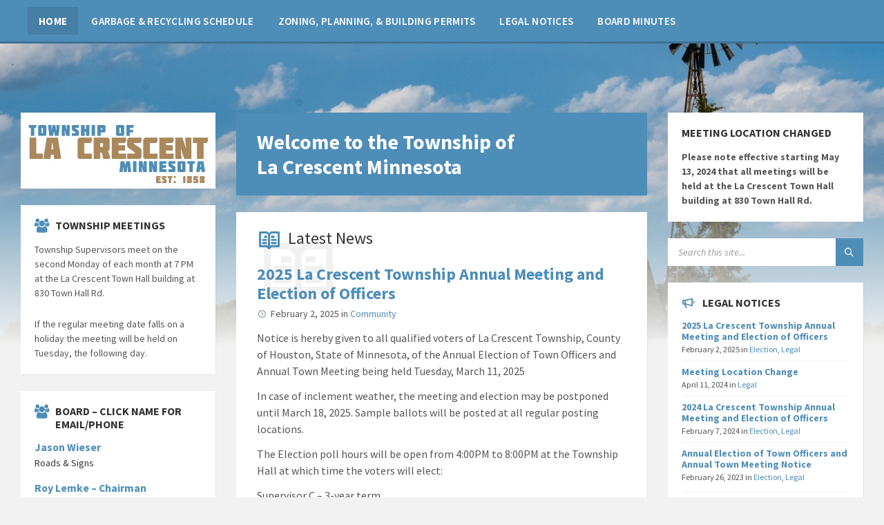

--- FILE ---
content_type: text/html; charset=UTF-8
request_url: https://www.lacrescenttownship.com/
body_size: 12218
content:
<!DOCTYPE html>
<html lang="en-US">
<head>
    <meta http-equiv="Content-Type" content="text/html; charset=UTF-8">
    <meta name="viewport" content="width=device-width, initial-scale=1.0">
    <link rel="pingback" href="https://www.lacrescenttownship.com/xmlrpc.php">
    <title>Township of La Crescent Minnesota &#8211; La Crescent Township is an urban township in Eastern Minnesota with a majority of the land consisting of agriculture, forest land and numerous residential developments.</title><link rel="preload" data-rocket-preload as="image" href="https://www.lacrescenttownship.com/wp-content/uploads/2020/11/header1.jpg" fetchpriority="high"><link rel="preload" data-rocket-preload as="style" href="https://fonts.googleapis.com/css?family=Source%20Sans%20Pro%3A400%2C400italic%2C600%2C600italic%2C700%2C700italic&#038;display=swap" /><link rel="stylesheet" href="https://fonts.googleapis.com/css?family=Source%20Sans%20Pro%3A400%2C400italic%2C600%2C600italic%2C700%2C700italic&#038;display=swap" media="print" onload="this.media='all'" /><noscript><link rel="stylesheet" href="https://fonts.googleapis.com/css?family=Source%20Sans%20Pro%3A400%2C400italic%2C600%2C600italic%2C700%2C700italic&#038;display=swap" /></noscript>
<meta name='robots' content='max-image-preview:large' />
<link rel='dns-prefetch' href='//fonts.googleapis.com' />
<link href='https://fonts.gstatic.com' crossorigin rel='preconnect' />
<link rel="alternate" type="application/rss+xml" title="Township of La Crescent Minnesota &raquo; Feed" href="https://www.lacrescenttownship.com/feed/" />
<style id='wp-emoji-styles-inline-css' type='text/css'>

	img.wp-smiley, img.emoji {
		display: inline !important;
		border: none !important;
		box-shadow: none !important;
		height: 1em !important;
		width: 1em !important;
		margin: 0 0.07em !important;
		vertical-align: -0.1em !important;
		background: none !important;
		padding: 0 !important;
	}
</style>
<link rel='stylesheet' id='wp-block-library-css' href='https://www.lacrescenttownship.com/wp-includes/css/dist/block-library/style.min.css?ver=6.4.7' type='text/css' media='all' />
<style id='classic-theme-styles-inline-css' type='text/css'>
/*! This file is auto-generated */
.wp-block-button__link{color:#fff;background-color:#32373c;border-radius:9999px;box-shadow:none;text-decoration:none;padding:calc(.667em + 2px) calc(1.333em + 2px);font-size:1.125em}.wp-block-file__button{background:#32373c;color:#fff;text-decoration:none}
</style>
<style id='global-styles-inline-css' type='text/css'>
body{--wp--preset--color--black: #000000;--wp--preset--color--cyan-bluish-gray: #abb8c3;--wp--preset--color--white: #ffffff;--wp--preset--color--pale-pink: #f78da7;--wp--preset--color--vivid-red: #cf2e2e;--wp--preset--color--luminous-vivid-orange: #ff6900;--wp--preset--color--luminous-vivid-amber: #fcb900;--wp--preset--color--light-green-cyan: #7bdcb5;--wp--preset--color--vivid-green-cyan: #00d084;--wp--preset--color--pale-cyan-blue: #8ed1fc;--wp--preset--color--vivid-cyan-blue: #0693e3;--wp--preset--color--vivid-purple: #9b51e0;--wp--preset--gradient--vivid-cyan-blue-to-vivid-purple: linear-gradient(135deg,rgba(6,147,227,1) 0%,rgb(155,81,224) 100%);--wp--preset--gradient--light-green-cyan-to-vivid-green-cyan: linear-gradient(135deg,rgb(122,220,180) 0%,rgb(0,208,130) 100%);--wp--preset--gradient--luminous-vivid-amber-to-luminous-vivid-orange: linear-gradient(135deg,rgba(252,185,0,1) 0%,rgba(255,105,0,1) 100%);--wp--preset--gradient--luminous-vivid-orange-to-vivid-red: linear-gradient(135deg,rgba(255,105,0,1) 0%,rgb(207,46,46) 100%);--wp--preset--gradient--very-light-gray-to-cyan-bluish-gray: linear-gradient(135deg,rgb(238,238,238) 0%,rgb(169,184,195) 100%);--wp--preset--gradient--cool-to-warm-spectrum: linear-gradient(135deg,rgb(74,234,220) 0%,rgb(151,120,209) 20%,rgb(207,42,186) 40%,rgb(238,44,130) 60%,rgb(251,105,98) 80%,rgb(254,248,76) 100%);--wp--preset--gradient--blush-light-purple: linear-gradient(135deg,rgb(255,206,236) 0%,rgb(152,150,240) 100%);--wp--preset--gradient--blush-bordeaux: linear-gradient(135deg,rgb(254,205,165) 0%,rgb(254,45,45) 50%,rgb(107,0,62) 100%);--wp--preset--gradient--luminous-dusk: linear-gradient(135deg,rgb(255,203,112) 0%,rgb(199,81,192) 50%,rgb(65,88,208) 100%);--wp--preset--gradient--pale-ocean: linear-gradient(135deg,rgb(255,245,203) 0%,rgb(182,227,212) 50%,rgb(51,167,181) 100%);--wp--preset--gradient--electric-grass: linear-gradient(135deg,rgb(202,248,128) 0%,rgb(113,206,126) 100%);--wp--preset--gradient--midnight: linear-gradient(135deg,rgb(2,3,129) 0%,rgb(40,116,252) 100%);--wp--preset--font-size--small: 13px;--wp--preset--font-size--medium: 20px;--wp--preset--font-size--large: 36px;--wp--preset--font-size--x-large: 42px;--wp--preset--spacing--20: 0.44rem;--wp--preset--spacing--30: 0.67rem;--wp--preset--spacing--40: 1rem;--wp--preset--spacing--50: 1.5rem;--wp--preset--spacing--60: 2.25rem;--wp--preset--spacing--70: 3.38rem;--wp--preset--spacing--80: 5.06rem;--wp--preset--shadow--natural: 6px 6px 9px rgba(0, 0, 0, 0.2);--wp--preset--shadow--deep: 12px 12px 50px rgba(0, 0, 0, 0.4);--wp--preset--shadow--sharp: 6px 6px 0px rgba(0, 0, 0, 0.2);--wp--preset--shadow--outlined: 6px 6px 0px -3px rgba(255, 255, 255, 1), 6px 6px rgba(0, 0, 0, 1);--wp--preset--shadow--crisp: 6px 6px 0px rgba(0, 0, 0, 1);}:where(.is-layout-flex){gap: 0.5em;}:where(.is-layout-grid){gap: 0.5em;}body .is-layout-flow > .alignleft{float: left;margin-inline-start: 0;margin-inline-end: 2em;}body .is-layout-flow > .alignright{float: right;margin-inline-start: 2em;margin-inline-end: 0;}body .is-layout-flow > .aligncenter{margin-left: auto !important;margin-right: auto !important;}body .is-layout-constrained > .alignleft{float: left;margin-inline-start: 0;margin-inline-end: 2em;}body .is-layout-constrained > .alignright{float: right;margin-inline-start: 2em;margin-inline-end: 0;}body .is-layout-constrained > .aligncenter{margin-left: auto !important;margin-right: auto !important;}body .is-layout-constrained > :where(:not(.alignleft):not(.alignright):not(.alignfull)){max-width: var(--wp--style--global--content-size);margin-left: auto !important;margin-right: auto !important;}body .is-layout-constrained > .alignwide{max-width: var(--wp--style--global--wide-size);}body .is-layout-flex{display: flex;}body .is-layout-flex{flex-wrap: wrap;align-items: center;}body .is-layout-flex > *{margin: 0;}body .is-layout-grid{display: grid;}body .is-layout-grid > *{margin: 0;}:where(.wp-block-columns.is-layout-flex){gap: 2em;}:where(.wp-block-columns.is-layout-grid){gap: 2em;}:where(.wp-block-post-template.is-layout-flex){gap: 1.25em;}:where(.wp-block-post-template.is-layout-grid){gap: 1.25em;}.has-black-color{color: var(--wp--preset--color--black) !important;}.has-cyan-bluish-gray-color{color: var(--wp--preset--color--cyan-bluish-gray) !important;}.has-white-color{color: var(--wp--preset--color--white) !important;}.has-pale-pink-color{color: var(--wp--preset--color--pale-pink) !important;}.has-vivid-red-color{color: var(--wp--preset--color--vivid-red) !important;}.has-luminous-vivid-orange-color{color: var(--wp--preset--color--luminous-vivid-orange) !important;}.has-luminous-vivid-amber-color{color: var(--wp--preset--color--luminous-vivid-amber) !important;}.has-light-green-cyan-color{color: var(--wp--preset--color--light-green-cyan) !important;}.has-vivid-green-cyan-color{color: var(--wp--preset--color--vivid-green-cyan) !important;}.has-pale-cyan-blue-color{color: var(--wp--preset--color--pale-cyan-blue) !important;}.has-vivid-cyan-blue-color{color: var(--wp--preset--color--vivid-cyan-blue) !important;}.has-vivid-purple-color{color: var(--wp--preset--color--vivid-purple) !important;}.has-black-background-color{background-color: var(--wp--preset--color--black) !important;}.has-cyan-bluish-gray-background-color{background-color: var(--wp--preset--color--cyan-bluish-gray) !important;}.has-white-background-color{background-color: var(--wp--preset--color--white) !important;}.has-pale-pink-background-color{background-color: var(--wp--preset--color--pale-pink) !important;}.has-vivid-red-background-color{background-color: var(--wp--preset--color--vivid-red) !important;}.has-luminous-vivid-orange-background-color{background-color: var(--wp--preset--color--luminous-vivid-orange) !important;}.has-luminous-vivid-amber-background-color{background-color: var(--wp--preset--color--luminous-vivid-amber) !important;}.has-light-green-cyan-background-color{background-color: var(--wp--preset--color--light-green-cyan) !important;}.has-vivid-green-cyan-background-color{background-color: var(--wp--preset--color--vivid-green-cyan) !important;}.has-pale-cyan-blue-background-color{background-color: var(--wp--preset--color--pale-cyan-blue) !important;}.has-vivid-cyan-blue-background-color{background-color: var(--wp--preset--color--vivid-cyan-blue) !important;}.has-vivid-purple-background-color{background-color: var(--wp--preset--color--vivid-purple) !important;}.has-black-border-color{border-color: var(--wp--preset--color--black) !important;}.has-cyan-bluish-gray-border-color{border-color: var(--wp--preset--color--cyan-bluish-gray) !important;}.has-white-border-color{border-color: var(--wp--preset--color--white) !important;}.has-pale-pink-border-color{border-color: var(--wp--preset--color--pale-pink) !important;}.has-vivid-red-border-color{border-color: var(--wp--preset--color--vivid-red) !important;}.has-luminous-vivid-orange-border-color{border-color: var(--wp--preset--color--luminous-vivid-orange) !important;}.has-luminous-vivid-amber-border-color{border-color: var(--wp--preset--color--luminous-vivid-amber) !important;}.has-light-green-cyan-border-color{border-color: var(--wp--preset--color--light-green-cyan) !important;}.has-vivid-green-cyan-border-color{border-color: var(--wp--preset--color--vivid-green-cyan) !important;}.has-pale-cyan-blue-border-color{border-color: var(--wp--preset--color--pale-cyan-blue) !important;}.has-vivid-cyan-blue-border-color{border-color: var(--wp--preset--color--vivid-cyan-blue) !important;}.has-vivid-purple-border-color{border-color: var(--wp--preset--color--vivid-purple) !important;}.has-vivid-cyan-blue-to-vivid-purple-gradient-background{background: var(--wp--preset--gradient--vivid-cyan-blue-to-vivid-purple) !important;}.has-light-green-cyan-to-vivid-green-cyan-gradient-background{background: var(--wp--preset--gradient--light-green-cyan-to-vivid-green-cyan) !important;}.has-luminous-vivid-amber-to-luminous-vivid-orange-gradient-background{background: var(--wp--preset--gradient--luminous-vivid-amber-to-luminous-vivid-orange) !important;}.has-luminous-vivid-orange-to-vivid-red-gradient-background{background: var(--wp--preset--gradient--luminous-vivid-orange-to-vivid-red) !important;}.has-very-light-gray-to-cyan-bluish-gray-gradient-background{background: var(--wp--preset--gradient--very-light-gray-to-cyan-bluish-gray) !important;}.has-cool-to-warm-spectrum-gradient-background{background: var(--wp--preset--gradient--cool-to-warm-spectrum) !important;}.has-blush-light-purple-gradient-background{background: var(--wp--preset--gradient--blush-light-purple) !important;}.has-blush-bordeaux-gradient-background{background: var(--wp--preset--gradient--blush-bordeaux) !important;}.has-luminous-dusk-gradient-background{background: var(--wp--preset--gradient--luminous-dusk) !important;}.has-pale-ocean-gradient-background{background: var(--wp--preset--gradient--pale-ocean) !important;}.has-electric-grass-gradient-background{background: var(--wp--preset--gradient--electric-grass) !important;}.has-midnight-gradient-background{background: var(--wp--preset--gradient--midnight) !important;}.has-small-font-size{font-size: var(--wp--preset--font-size--small) !important;}.has-medium-font-size{font-size: var(--wp--preset--font-size--medium) !important;}.has-large-font-size{font-size: var(--wp--preset--font-size--large) !important;}.has-x-large-font-size{font-size: var(--wp--preset--font-size--x-large) !important;}
.wp-block-navigation a:where(:not(.wp-element-button)){color: inherit;}
:where(.wp-block-post-template.is-layout-flex){gap: 1.25em;}:where(.wp-block-post-template.is-layout-grid){gap: 1.25em;}
:where(.wp-block-columns.is-layout-flex){gap: 2em;}:where(.wp-block-columns.is-layout-grid){gap: 2em;}
.wp-block-pullquote{font-size: 1.5em;line-height: 1.6;}
</style>
<link rel='stylesheet' id='lsvr-townpress-main-style-css' href='https://www.lacrescenttownship.com/wp-content/themes/townpress/style.css?ver=3.8.5' type='text/css' media='all' />
<link rel='stylesheet' id='lsvr-townpress-general-style-css' href='https://www.lacrescenttownship.com/wp-content/themes/townpress/assets/css/general.css?ver=3.8.5' type='text/css' media='all' />
<style id='lsvr-townpress-general-style-inline-css' type='text/css'>
body, input, textarea, select, button, #cancel-comment-reply-link, .lsvr_listing-map__infobox { font-family: 'Source Sans Pro', Arial, sans-serif; }
html, body { font-size: 16px; }
.header-logo { max-width: 140px; } .header-logo--front { max-width: 200px; } @media ( max-width: 991px ) { .header-logo { max-width: 140px; } }
</style>
<link rel='stylesheet' id='lsvr-townpress-child-style-css' href='https://www.lacrescenttownship.com/wp-content/themes/townpress-child/style.css?ver=3.1.0' type='text/css' media='all' />

<link rel='stylesheet' id='lsvr-townpress-color-scheme-css' href='https://www.lacrescenttownship.com/wp-content/themes/townpress/assets/css/skins/default.css?ver=3.8.5' type='text/css' media='all' />
<style id='lsvr-townpress-color-scheme-inline-css' type='text/css'>
body { color: #565656; }a { color: #4e8db8; }abbr { border-color: #565656; }button { color: #565656; }input, select, textarea { color: #565656; }.c-button { border-color: #4e8db8; background-color: #4e8db8; }.c-button--outline { color: #4e8db8; }.c-search-form__button { background-color: #4e8db8; }.header-navbar { background-color: #4e8db8; }.header-menu__item--dropdown .header-menu__item .header-menu__item-link { color: #4e8db8; }.header-map__close { background-color: #4e8db8; }.header-map-toggle__ico { color: #4e8db8; }.header-map-toggle--active { background-color: #4e8db8; }.header-languages__item-link { #565656; }.header-languages__item--active .header-languages__item-link { background-color: #4e8db8; }.header-login__link { color: #565656; }.header-login__ico { color: #4e8db8; }.header-login__link--logout { background-color: #4e8db8; }.header-toolbar-toggle__menu-button { color: #565656; }.header-toolbar-toggle__menu-button--active { background-color: #4e8db8; }.header-mobile-menu { background-color: #4e8db8; }.post-password-form input[type="submit"] { background-color: #4e8db8; }.post-comments__list a.comment-edit-link { color: #4e8db8; }.comment-form .submit { background-color: #4e8db8; }.post-pagination__item-link,.post-pagination__number-link { color: #4e8db8; }.post-pagination__number--active .post-pagination__number-link { background-color: #4e8db8; }.post-pagination__number-link:hover { color: #4e8db8; }.navigation.pagination a { color: #4e8db8; }.navigation.pagination .page-numbers.current { background-color: #4e8db8; }.navigation.pagination .page-numbers:not( .next ):not( .prev ):not( .dots ):not( .current ):hover { color: #4e8db8; }.lsvr_listing-map__marker-inner { background-color: #4e8db8; border-color: #4e8db8; }.lsvr_listing-map__marker-inner:before { border-top-color: #4e8db8; }.lsvr_listing-map__infobox-more-link { background-color: #4e8db8; }.lsvr_listing-post-single .post__contact-item-icon { color: #4e8db8; }.lsvr_listing-post-single .post__social-link:hover { background-color: #4e8db8; }.lsvr_event-post-single .post__info-item-icon { color: #4e8db8; }.lsvr_document-post-archive--default .post__title-link { color: #4e8db8; }.lsvr_document-post-archive--categorized-attachments .post-tree__item-toggle { color: #4e8db8; }.lsvr_document-post-archive--categorized-attachments .post-tree__item-icon--folder { color: #4e8db8; }.lsvr_person-post-page .post__contact-item-icon { color: #4e8db8; }.lsvr_person-post-page .post__social-link:hover { background-color: #4e8db8; }.widget__title-icon { color: #4e8db8; }.lsvr-townpress-menu-widget__nav { background-color: #4e8db8; }.lsvr_event-list-widget__item-date-month { background-color: #4e8db8; }.lsvr_event-calendar-widget__nav-btn { color: #4e8db8; }.lsvr_event-calendar-widget__day-cell { color: #565656; }.lsvr_event-calendar-widget__day--has-events > .lsvr_event-calendar-widget__day-cell:after { background-color: #4e8db8; }.lsvr_event-calendar-widget__day--current > .lsvr_event-calendar-widget__day-cell { color: #4e8db8; }.lsvr_event-filter-widget__option--datepicker:after { color: #4e8db8; }.lsvr_event-filter-widget__submit-button { background-color: #4e8db8; }.lsvr_person-list-widget__item-title-link { color: #4e8db8; }.lsvr_person-list-widget__item-social-link:hover { background-color: #4e8db8; }.lsvr_person-featured-widget__title-link { color: #4e8db8; }.lsvr_person-featured-widget__social-link:hover { background-color: #4e8db8; }.widget_display_search .button { background-color: #4e8db8; }.footer-widgets .widget__title-icon { color: #4e8db8; }.footer-widgets .lsvr_event-calendar-widget__day--current > .lsvr_event-calendar-widget__day-cell { color: #4e8db8; }.footer-widgets .lsvr_person-list-widget__item-social-link { background-color: #4e8db8; }.footer-widgets .lsvr_person-featured-widget__social-link { background-color: #4e8db8; }.footer-social__link { background-color: #4e8db8; }.lsvr-townpress-posts__title-icon { color: #4e8db8; }.lsvr-townpress-post-slider__indicator-inner { background-color: #4e8db8; }.lsvr-townpress-sitemap__title-icon { color: #4e8db8; }.lsvr-button { border-color: #4e8db8; background-color: #4e8db8; }.lsvr-counter__number { color: #4e8db8; }.lsvr-cta__button-link { border-color: #4e8db8; background-color: #4e8db8; }.lsvr-feature__icon { color: #4e8db8; }.lsvr-progress-bar__bar-inner { background-color: #4e8db8; }.lsvr-pricing-table__title { background-color: #4e8db8; }.lsvr-pricing-table__price-value { color: #4e8db8; }.lsvr-pricing-table__button-link { border-color: #4e8db8; background-color: #4e8db8; }.bbp-submit-wrapper button { border-color: #4e8db8; background-color: #4e8db8; }#bbpress-forums .bbp-reply-content #subscription-toggle a { color: #4e8db8; }#bbpress-forums .bbp-pagination-links .page-numbers.current { background-color: #4e8db8; }#bbpress-forums #bbp-your-profile fieldset input,#bbpress-forums #bbp-your-profile fieldset textarea { color: #565656; }#bbpress-forums #bbp-your-profile #bbp_user_edit_submit { border-color: #4e8db8; background-color: #4e8db8; }.lsvr-datepicker .ui-datepicker-prev,.lsvr-datepicker .ui-datepicker-next { color: #4e8db8; }.lsvr-datepicker th { color: #4e8db8; }.lsvr-datepicker td a { color: #565656; }.lsvr-datepicker .ui-state-active { color: #4e8db8; }.back-to-top__link { background-color: #4e8db8; }
</style>
<style id='akismet-widget-style-inline-css' type='text/css'>

			.a-stats {
				--akismet-color-mid-green: #357b49;
				--akismet-color-white: #fff;
				--akismet-color-light-grey: #f6f7f7;

				max-width: 350px;
				width: auto;
			}

			.a-stats * {
				all: unset;
				box-sizing: border-box;
			}

			.a-stats strong {
				font-weight: 600;
			}

			.a-stats a.a-stats__link,
			.a-stats a.a-stats__link:visited,
			.a-stats a.a-stats__link:active {
				background: var(--akismet-color-mid-green);
				border: none;
				box-shadow: none;
				border-radius: 8px;
				color: var(--akismet-color-white);
				cursor: pointer;
				display: block;
				font-family: -apple-system, BlinkMacSystemFont, 'Segoe UI', 'Roboto', 'Oxygen-Sans', 'Ubuntu', 'Cantarell', 'Helvetica Neue', sans-serif;
				font-weight: 500;
				padding: 12px;
				text-align: center;
				text-decoration: none;
				transition: all 0.2s ease;
			}

			/* Extra specificity to deal with TwentyTwentyOne focus style */
			.widget .a-stats a.a-stats__link:focus {
				background: var(--akismet-color-mid-green);
				color: var(--akismet-color-white);
				text-decoration: none;
			}

			.a-stats a.a-stats__link:hover {
				filter: brightness(110%);
				box-shadow: 0 4px 12px rgba(0, 0, 0, 0.06), 0 0 2px rgba(0, 0, 0, 0.16);
			}

			.a-stats .count {
				color: var(--akismet-color-white);
				display: block;
				font-size: 1.5em;
				line-height: 1.4;
				padding: 0 13px;
				white-space: nowrap;
			}
		
</style>
<script type="text/javascript" src="https://www.lacrescenttownship.com/wp-includes/js/jquery/jquery.min.js?ver=3.7.1" id="jquery-core-js"></script>
<script type="text/javascript" src="https://www.lacrescenttownship.com/wp-includes/js/jquery/jquery-migrate.min.js?ver=3.4.1" id="jquery-migrate-js"></script>
<script type="text/javascript" id="lsvr-events-scripts-js-extra">
/* <![CDATA[ */
var lsvr_events_ajax_var = {"url":"https:\/\/www.lacrescenttownship.com\/wp-admin\/admin-ajax.php","nonce":"0d3206dbb2"};
/* ]]> */
</script>
<script type="text/javascript" src="https://www.lacrescenttownship.com/wp-content/plugins/lsvr-events/assets/js/lsvr-events.min.js?ver=1.9.3" id="lsvr-events-scripts-js"></script>
<script type="text/javascript" id="lsvr-townpress-toolkit-weather-widget-js-extra">
/* <![CDATA[ */
var lsvr_townpress_toolkit_ajax_weather_widget_var = {"url":"https:\/\/www.lacrescenttownship.com\/wp-admin\/admin-ajax.php","nonce":"e517438077"};
/* ]]> */
</script>
<script type="text/javascript" src="https://www.lacrescenttownship.com/wp-content/plugins/lsvr-townpress-toolkit/assets/js/lsvr-townpress-toolkit-weather-widget.min.js?ver=1.5.3" id="lsvr-townpress-toolkit-weather-widget-js"></script>
<link rel="https://api.w.org/" href="https://www.lacrescenttownship.com/wp-json/" /><link rel="alternate" type="application/json" href="https://www.lacrescenttownship.com/wp-json/wp/v2/pages/534" /><link rel="EditURI" type="application/rsd+xml" title="RSD" href="https://www.lacrescenttownship.com/xmlrpc.php?rsd" />
<meta name="generator" content="WordPress 6.4.7" />
<link rel="canonical" href="https://www.lacrescenttownship.com/" />
<link rel='shortlink' href='https://www.lacrescenttownship.com/' />
<link rel="alternate" type="application/json+oembed" href="https://www.lacrescenttownship.com/wp-json/oembed/1.0/embed?url=https%3A%2F%2Fwww.lacrescenttownship.com%2F" />
<link rel="alternate" type="text/xml+oembed" href="https://www.lacrescenttownship.com/wp-json/oembed/1.0/embed?url=https%3A%2F%2Fwww.lacrescenttownship.com%2F&#038;format=xml" />
		<style type="text/css" id="wp-custom-css">
			.main__header {
    color: #000;
    background-color: #4E8DB8;
}




		</style>
		<meta name="generator" content="WP Rocket 3.18.3" data-wpr-features="wpr_oci wpr_desktop" /></head>

<body class="home page-template-default page page-id-534 lsvr-accessibility">

	
	
	<!-- WRAPPER : begin -->
	<div  id="wrapper">

		
		
	<a href="#main" class="accessibility-link accessibility-link--skip-to-content screen-reader-text">Skip to content</a>

			<a href="#sidebar-left" class="accessibility-link accessibility-link--skip-to-left-sidebar screen-reader-text">Skip to left sidebar</a>
	
			<a href="#sidebar-right" class="accessibility-link accessibility-link--skip-to-right-sidebar screen-reader-text">Skip to right sidebar</a>
	
	<a href="#footer" class="accessibility-link accessibility-link--skip-to-footer screen-reader-text">Skip to footer</a>


		
		<!-- HEADER : begin -->
		<header id="header"  class="header--has-navbar">
			<div  class="header__inner">

				<div class="header-navbar__placeholder"></div>
				
	<!-- HEADER NAVBAR : begin -->
	<div  class="header-navbar header-navbar--sticky">
		<div class="header-navbar__inner">

			<div class="lsvr-container">

				<!-- HEADER MENU : begin -->
				<nav class="header-menu"

											aria-label="Departments"
					>

				    <ul id="menu-departments" class="header-menu__list" role="menu">
            
            
        	<li id="header-menu__item-653"
                class="header-menu__item header-menu__item--level-0 menu-item menu-item-type-custom menu-item-object-custom current-menu-item current_page_item menu-item-home header-menu__item--dropdown"
                role="presentation">

                <a href="https://www.lacrescenttownship.com"
                    id="header-menu__item-link-653"
                	class="header-menu__item-link header-menu__item-link--level-0"
                    role="menuitem"

                    
                                    	>

                    
                    <span class="header-menu__item-link-label">
                        Home                    </span>

                </a>

            
            </li>

            
            
            
        	<li id="header-menu__item-650"
                class="header-menu__item header-menu__item--level-0 menu-item menu-item-type-post_type menu-item-object-page header-menu__item--dropdown"
                role="presentation">

                <a href="https://www.lacrescenttownship.com/garbage/"
                    id="header-menu__item-link-650"
                	class="header-menu__item-link header-menu__item-link--level-0"
                    role="menuitem"

                    
                                    	>

                    
                    <span class="header-menu__item-link-label">
                        Garbage &#038; Recycling Schedule                    </span>

                </a>

            
            </li>

            
            
            
        	<li id="header-menu__item-692"
                class="header-menu__item header-menu__item--level-0 menu-item menu-item-type-custom menu-item-object-custom header-menu__item--dropdown"
                role="presentation">

                <a href="https://www.co.houston.mn.us/departments/zoning-planning/"
                    id="header-menu__item-link-692"
                	class="header-menu__item-link header-menu__item-link--level-0"
                    role="menuitem"

                    
                                    	>

                    
                    <span class="header-menu__item-link-label">
                        Zoning, Planning, &#038; Building Permits                    </span>

                </a>

            
            </li>

            
            
            
        	<li id="header-menu__item-711"
                class="header-menu__item header-menu__item--level-0 menu-item menu-item-type-custom menu-item-object-custom header-menu__item--dropdown"
                role="presentation">

                <a href="https://www.lacrescenttownship.com/notice-category/legal/"
                    id="header-menu__item-link-711"
                	class="header-menu__item-link header-menu__item-link--level-0"
                    role="menuitem"

                    
                                    	>

                    
                    <span class="header-menu__item-link-label">
                        Legal Notices                    </span>

                </a>

            
            </li>

            
            
            
        	<li id="header-menu__item-652"
                class="header-menu__item header-menu__item--level-0 menu-item menu-item-type-post_type menu-item-object-page header-menu__item--dropdown"
                role="presentation">

                <a href="https://www.lacrescenttownship.com/board-minutes/"
                    id="header-menu__item-link-652"
                	class="header-menu__item-link header-menu__item-link--level-0"
                    role="menuitem"

                    
                                    	>

                    
                    <span class="header-menu__item-link-label">
                        Board Minutes                    </span>

                </a>

            
            </li>

            </ul>
				</nav>
				<!-- HEADER MENU : end -->

			</div>

		</div>
	</div>
	<!-- HEADER NAVBAR : end -->


				
				
				
				<!-- HEADER CONTENT : begin -->
				<div class="header__content">
					<div class="lsvr-container">
						<div class="header__content-inner">

							
							
							
							

	<!-- HEADER TOOLBAR TOGGLE : begin -->
<div class="header-toolbar-toggle">

	<button class="header-toolbar-toggle__menu-button" type="button"
		aria-controls="header-mobile-menu"
        aria-haspopup="true"
        aria-expanded="false">
		<span class="header-toolbar-toggle__menu-button-ico header-toolbar-toggle__menu-button-ico--open icon-menu" aria-hidden="true"></span>
		<span class="header-toolbar-toggle__menu-button-ico header-toolbar-toggle__menu-button-ico--close icon-cross" aria-hidden="true"></span>
		<span class="header-toolbar-toggle__menu-button-label">Menu</span>
	</button>

	
</div>
<!-- HEADER TOOLBAR TOGGLE : end -->
	<!-- HEADER TOOLBAR : begin -->
	<div class="header-toolbar">

		
		
		
		
		
		
		
		
	<!-- HEADER MOBILE MENU : begin -->
	<nav id="header-mobile-menu" class="header-mobile-menu"
        data-label-expand-submenu="Expand submenu"
        data-label-collapse-submenu="Collapse submenu"

					aria-label="Departments"
		>

	    <ul id="menu-departments-1" class="header-mobile-menu__list" role="menu">
            
        	<li id="header-mobile-menu__item-653"
                class="header-mobile-menu__item header-mobile-menu__item--level-0 menu-item menu-item-type-custom menu-item-object-custom current-menu-item current_page_item menu-item-home"
                role="presentation">

                <a href="https://www.lacrescenttownship.com"
                    id="header-mobile-menu__item-link-653"
                	class="header-mobile-menu__item-link header-mobile-menu__item-link--level-0"
                    role="menuitem"

                                    	>

                    
                    <span class="header-mobile-menu__item-link-label">
                        Home                    </span>

                </a>

            
            </li>

            
            
        	<li id="header-mobile-menu__item-650"
                class="header-mobile-menu__item header-mobile-menu__item--level-0 menu-item menu-item-type-post_type menu-item-object-page"
                role="presentation">

                <a href="https://www.lacrescenttownship.com/garbage/"
                    id="header-mobile-menu__item-link-650"
                	class="header-mobile-menu__item-link header-mobile-menu__item-link--level-0"
                    role="menuitem"

                                    	>

                    
                    <span class="header-mobile-menu__item-link-label">
                        Garbage &#038; Recycling Schedule                    </span>

                </a>

            
            </li>

            
            
        	<li id="header-mobile-menu__item-692"
                class="header-mobile-menu__item header-mobile-menu__item--level-0 menu-item menu-item-type-custom menu-item-object-custom"
                role="presentation">

                <a href="https://www.co.houston.mn.us/departments/zoning-planning/"
                    id="header-mobile-menu__item-link-692"
                	class="header-mobile-menu__item-link header-mobile-menu__item-link--level-0"
                    role="menuitem"

                                    	>

                    
                    <span class="header-mobile-menu__item-link-label">
                        Zoning, Planning, &#038; Building Permits                    </span>

                </a>

            
            </li>

            
            
        	<li id="header-mobile-menu__item-711"
                class="header-mobile-menu__item header-mobile-menu__item--level-0 menu-item menu-item-type-custom menu-item-object-custom"
                role="presentation">

                <a href="https://www.lacrescenttownship.com/notice-category/legal/"
                    id="header-mobile-menu__item-link-711"
                	class="header-mobile-menu__item-link header-mobile-menu__item-link--level-0"
                    role="menuitem"

                                    	>

                    
                    <span class="header-mobile-menu__item-link-label">
                        Legal Notices                    </span>

                </a>

            
            </li>

            
            
        	<li id="header-mobile-menu__item-652"
                class="header-mobile-menu__item header-mobile-menu__item--level-0 menu-item menu-item-type-post_type menu-item-object-page"
                role="presentation">

                <a href="https://www.lacrescenttownship.com/board-minutes/"
                    id="header-mobile-menu__item-link-652"
                	class="header-mobile-menu__item-link header-mobile-menu__item-link--level-0"
                    role="menuitem"

                                    	>

                    
                    <span class="header-mobile-menu__item-link-label">
                        Board Minutes                    </span>

                </a>

            
            </li>

            </ul>
	</nav>
	<!-- HEADER MOBILE MENU : end -->


		
		
		
	</div>
	<!-- HEADER TOOLBAR : end -->



							
						</div>
					</div>
				</div>
				<!-- HEADER CONTENT : end -->

				
			</div>
		</header>
		<!-- HEADER : end -->

		
		
	<div class="header-background header-background--slideshow-home"
		data-slideshow-speed="10">

		
			
				<div class="header-background__image header-background__image--default"
					style="background-image: url('https://www.lacrescenttownship.com/wp-content/uploads/2020/11/header1.jpg'); "></div>

			
				<div class="header-background__image"
					style="background-image: url('https://www.lacrescenttownship.com/wp-content/uploads/2020/11/09-24-2020-4-e1604905901614.jpg'); "></div>

			
				<div class="header-background__image"
					style="background-image: url('https://www.lacrescenttownship.com/wp-content/uploads/2020/11/07-30-2020-farm-2.jpg'); "></div>

			
				<div class="header-background__image"
					style="background-image: url('https://www.lacrescenttownship.com/wp-content/uploads/2020/11/07-30-2020-farm-3.jpg'); "></div>

			
		
	</div>


		
		<!-- CORE : begin -->
		<div  id="core">
			<div  class="core__inner">
<!-- COLUMNS : begin -->
<div id="columns">
	<div class="columns__inner">
		<div class="lsvr-container">

			
				<div class="lsvr-grid">
					<div class="columns__main lsvr-grid__col lsvr-grid__col--span-6 lsvr-grid__col--push-3">

			
			<!-- MAIN : begin -->
			<main id="main">
				<div class="main__inner">

	<div class="post-534 page type-page status-publish hentry">

		
	
	<!-- MAIN HEADER : begin -->
	<header class="main__header">

		
		<h1 class="main__title">

			Welcome to the Township of<br />La Crescent Minnesota
		</h1>

		
		
		
	</header>
	<!-- MAIN HEADER : end -->

	

		<!-- PAGE CONTENT : begin -->
<div class="page__content">

	<div class="c-content-box">

		
<!-- TOWNPRESS POSTS : begin -->
<section class="lsvr-townpress-posts"
    >
    <div class="c-content-box lsvr-townpress-posts__inner">

                    <span class="lsvr-townpress-posts__icon icon-reading"
                aria-hidden="true"></span>
        
        
            <header class="lsvr-townpress-posts__header">
                <h2 class="lsvr-townpress-posts__title lsvr-townpress-posts__title--has-icon">

                                            <span class="lsvr-townpress-posts__title-icon icon-reading"
                            aria-hidden="true"></span>
                    
                    
                        <a href="https://www.lacrescenttownship.com/news/"
                            class="lsvr-townpress-posts__title-link">

                    
                        Latest News
                    </a>

                </h2>
            </header>

        
        <div class="lsvr-townpress-posts__content">

            
                <ul class="lsvr-townpress-posts__list">

                    
                        
                            <li class="lsvr-townpress-posts__item lsvr-townpress-posts__item--featured">

                                <article class="lsvr-townpress-posts__post post-1002 post type-post status-publish format-standard hentry category-community">
                                    <div class="lsvr-townpress-posts__post-inner">

                                        <header class="lsvr-townpress-posts__post-header">

                                            
                                            <h3 class="lsvr-townpress-posts__post-title">
                                                <a href="https://www.lacrescenttownship.com/2025-la-crescent-township-annual-meeting-and-election-of-officers/" class="lsvr-townpress-posts__post-title-link" rel="bookmark">
                                                    2025 La Crescent Township Annual Meeting and Election of Officers                                                </a>
                                            </h3>

                                            <p class="lsvr-townpress-posts__post-meta">

                                                <span class="lsvr-townpress-posts__post-meta-date" role="group">
                                                    February 2, 2025                                                </span>

                                                <span class="lsvr-townpress-posts__post-meta-categories" role="group">
                                                    
			<span class="post__terms">
				in <a href="https://www.lacrescenttownship.com/category/community/" class="post__term-link">Community</a>			</span>

		                                                </span>

                                            </p>

                                        </header>

                                        <div class="lsvr-townpress-posts__post-content">

                                            
                                                <p>Notice is hereby given to all qualified voters of La Crescent Township, County of Houston, State of Minnesota, of the Annual Election of Town Officers and Annual Town Meeting being held Tuesday, March 11, 2025</p>
<p>In case of inclement weather, the meeting and election may be postponed until March 18, 2025. Sample ballots will be posted at all regular posting locations.</p>
<p>The Election poll hours will be open from 4:00PM to 8:00PM at the Township Hall at which time the voters will elect:</p>
<p>Supervisor C – 3-year term<br />
Tom Tornstrom (Filed)</p>
<p>Supervisor E- 3-year term<br />
Tim Payne (Filed) </p>
<p>The Annual Meeting will commence at 8:15PM to conduct all necessary business prescribed by law and will be held at the La Crescent Community/Fire Building in La Crescent, MN. The Election Canvassing Board will meet immediately after.</p>
<p>Further information may be obtained by calling Karen Schuldt, Clerk at (507) 895-6055 #3.</p>

                                            
                                        </div>

                                    </div>
                                </article>

                            </li>

                        
                    
                        
                            <li class="lsvr-townpress-posts__item lsvr-townpress-posts__item--short">

                                <article class="lsvr-townpress-posts__post post-991 post type-post status-publish format-standard hentry category-notice">

                                    <h3 class="lsvr-townpress-posts__post-title">
                                        <a href="https://www.lacrescenttownship.com/public-comment-sought-for-houston-countys-hazard-mitigation-plan/" class="lsvr-townpress-posts__post-title-link" rel="bookmark">
                                            Public Comment Sought for Houston County&#039;s Hazard Mitigation Plan                                        </a>
                                    </h3>

                                    <p class="lsvr-townpress-posts__post-meta">
                                        <span class="lsvr-townpress-posts__post-meta-date">
                                            November 15, 2024                                        </span>
                                    </p>

                                </article>

                            </li>

                        
                    
                        
                            <li class="lsvr-townpress-posts__item lsvr-townpress-posts__item--short">

                                <article class="lsvr-townpress-posts__post post-696 post type-post status-publish format-standard has-post-thumbnail hentry category-community">

                                    <h3 class="lsvr-townpress-posts__post-title">
                                        <a href="https://www.lacrescenttownship.com/la-crescent-township/" class="lsvr-townpress-posts__post-title-link" rel="bookmark">
                                            La Crescent Township                                        </a>
                                    </h3>

                                    <p class="lsvr-townpress-posts__post-meta">
                                        <span class="lsvr-townpress-posts__post-meta-date">
                                            March 31, 2024                                        </span>
                                    </p>

                                </article>

                            </li>

                        
                    
                        
                            <li class="lsvr-townpress-posts__item lsvr-townpress-posts__item--short">

                                <article class="lsvr-townpress-posts__post post-894 post type-post status-publish format-standard hentry category-community category-notice">

                                    <h3 class="lsvr-townpress-posts__post-title">
                                        <a href="https://www.lacrescenttownship.com/public-input-wanted-for-hazard-mitigation-plan/" class="lsvr-townpress-posts__post-title-link" rel="bookmark">
                                            Public Input Wanted for Hazard Mitigation Plan                                        </a>
                                    </h3>

                                    <p class="lsvr-townpress-posts__post-meta">
                                        <span class="lsvr-townpress-posts__post-meta-date">
                                            June 8, 2023                                        </span>
                                    </p>

                                </article>

                            </li>

                        
                    
                </ul>

            
        </div>

        
            <footer class="lsvr-townpress-posts__footer">

                <p class="lsvr-townpress-posts__more">

                    
                        <a href="https://www.lacrescenttownship.com/news/"
                            class="lsvr-townpress-posts__more-link">More News</a>

                    
                </p>

            </footer>

        
    </div>
</section>
<!-- TOWNPRESS POSTS : end -->

		
	</div>

    
</div>
<!-- PAGE CONTENT : end -->
	</div>


				</div>
			</main>
			<!-- MAIN : end -->

			
				</div>

				
					<div class="columns__sidebar columns__sidebar--left lsvr-grid__col lsvr-grid__col--span-3 lsvr-grid__col--pull-6">

						
	<!-- LEFT SIDEBAR : begin -->
	<aside id="sidebar-left">
		<div class="sidebar-left__inner">

			<div id="media_image-3" class="widget widget_media_image"><div class="widget__inner"><a href="https://www.lacrescenttownship.com/"><img width="512" height="200" src="https://www.lacrescenttownship.com/wp-content/uploads/2020/11/laclogo200jpg.jpg" class="image wp-image-669  attachment-full size-full" alt="La Crescent" style="max-width: 100%; height: auto;" decoding="async" loading="lazy" /></a></div></div><div id="text-3" class="widget widget_text"><div class="widget__inner"><h3 class="widget__title widget__title--has-icon"><span class="widget__title-icon icon-users" aria-hidden="true"></span>Township Meetings</h3>			<div class="textwidget"><p>Township Supervisors meet on the second Monday of each month at 7 PM at the La Crescent Town Hall building at 830 Town Hall Rd.</p>
<p>If the regular meeting date falls on a holiday the meeting will be held on Tuesday, the following day.</p>
</div>
		</div></div><div id="lsvr_people_person_list-2" class="widget lsvr_person-list-widget"><div class="widget__inner"><h3 class="widget__title widget__title--has-icon"><span class="widget__title-icon icon-users" aria-hidden="true"></span>Board &#8211; Click Name for Email/Phone</h3>
<div class="widget__content">

	
		<ul class="lsvr_person-list-widget__list">

    		
    			<li class="lsvr_person-list-widget__item">
    				<div class="lsvr_person-list-widget__item-inner">

	        			
	        			<h4 class="lsvr_person-list-widget__item-title">
	        				<a href="https://www.lacrescenttownship.com/people/jason-wieser/" class="lsvr_person-list-widget__item-title-link">
	        					Jason Wieser	        				</a>
	        			</h4>

	        			
	        				<p class="lsvr_person-list-widget__item-subtitle">
								Roads &amp; Signs	        				</p>

	        			
						
					</div>
    			</li>

    		
    			<li class="lsvr_person-list-widget__item">
    				<div class="lsvr_person-list-widget__item-inner">

	        			
	        			<h4 class="lsvr_person-list-widget__item-title">
	        				<a href="https://www.lacrescenttownship.com/people/roy-lemke/" class="lsvr_person-list-widget__item-title-link">
	        					Roy Lemke &#8211; Chairman	        				</a>
	        			</h4>

	        			
	        				<p class="lsvr_person-list-widget__item-subtitle">
								Fire Cooperative	        				</p>

	        			
						
					</div>
    			</li>

    		
    			<li class="lsvr_person-list-widget__item">
    				<div class="lsvr_person-list-widget__item-inner">

	        			
	        			<h4 class="lsvr_person-list-widget__item-title">
	        				<a href="https://www.lacrescenttownship.com/people/shawn-allen/" class="lsvr_person-list-widget__item-title-link">
	        					Shawn Allen	        				</a>
	        			</h4>

	        			
	        				<p class="lsvr_person-list-widget__item-subtitle">
								Weed Inspector	        				</p>

	        			
						
					</div>
    			</li>

    		
    			<li class="lsvr_person-list-widget__item">
    				<div class="lsvr_person-list-widget__item-inner">

	        			
	        			<h4 class="lsvr_person-list-widget__item-title">
	        				<a href="https://www.lacrescenttownship.com/people/tim-payne/" class="lsvr_person-list-widget__item-title-link">
	        					Tim Payne	        				</a>
	        			</h4>

	        			
	        				<p class="lsvr_person-list-widget__item-subtitle">
								Parks/Roads &amp; SIgns	        				</p>

	        			
						
					</div>
    			</li>

    		
    			<li class="lsvr_person-list-widget__item">
    				<div class="lsvr_person-list-widget__item-inner">

	        			
	        			<h4 class="lsvr_person-list-widget__item-title">
	        				<a href="https://www.lacrescenttownship.com/people/tom-tornstrom/" class="lsvr_person-list-widget__item-title-link">
	        					Tom Tornstrom	        				</a>
	        			</h4>

	        			
	        				<p class="lsvr_person-list-widget__item-subtitle">
								Fire Cooperative	        				</p>

	        			
						
					</div>
    			</li>

    		
		</ul>

		
	
</div>

</div></div><div id="lsvr_people_person_list-3" class="widget lsvr_person-list-widget"><div class="widget__inner"><h3 class="widget__title widget__title--has-icon"><span class="widget__title-icon icon-users" aria-hidden="true"></span>Clerk</h3>
<div class="widget__content">

	
		<ul class="lsvr_person-list-widget__list">

    		
    			<li class="lsvr_person-list-widget__item">
    				<div class="lsvr_person-list-widget__item-inner">

	        			
	        			<h4 class="lsvr_person-list-widget__item-title">
	        				<a href="https://www.lacrescenttownship.com/people/karen-schuldt/" class="lsvr_person-list-widget__item-title-link">
	        					Karen Schuldt	        				</a>
	        			</h4>

	        			
	        				<p class="lsvr_person-list-widget__item-subtitle">
								Clerk	        				</p>

	        			
						
					</div>
    			</li>

    		
		</ul>

		
	
</div>

</div></div><div id="lsvr_people_person_list-4" class="widget lsvr_person-list-widget"><div class="widget__inner"><h3 class="widget__title widget__title--has-icon"><span class="widget__title-icon icon-users" aria-hidden="true"></span>Departments</h3>
<div class="widget__content">

	
		<ul class="lsvr_person-list-widget__list">

    		
    			<li class="lsvr_person-list-widget__item">
    				<div class="lsvr_person-list-widget__item-inner">

	        			
	        			<h4 class="lsvr_person-list-widget__item-title">
	        				<a href="https://www.lacrescenttownship.com/people/houston-county-zoning-and-planning-department/" class="lsvr_person-list-widget__item-title-link">
	        					Houston County Zoning and Planning Department	        				</a>
	        			</h4>

	        			
	        				<p class="lsvr_person-list-widget__item-subtitle">
								Zoning, Planning and Building permit information	        				</p>

	        			
						
					</div>
    			</li>

    		
		</ul>

		
	
</div>

</div></div>
		<div id="recent-posts-2" class="widget widget_recent_entries"><div class="widget__inner">
		<h3 class="widget__title">Recent Posts</h3>
		<ul>
											<li>
					<a href="https://www.lacrescenttownship.com/2025-la-crescent-township-annual-meeting-and-election-of-officers/">2025 La Crescent Township Annual Meeting and Election of Officers</a>
									</li>
											<li>
					<a href="https://www.lacrescenttownship.com/public-comment-sought-for-houston-countys-hazard-mitigation-plan/">Public Comment Sought for Houston County&#8217;s Hazard Mitigation Plan</a>
									</li>
											<li>
					<a href="https://www.lacrescenttownship.com/la-crescent-township/">La Crescent Township</a>
									</li>
											<li>
					<a href="https://www.lacrescenttownship.com/public-input-wanted-for-hazard-mitigation-plan/">Public Input Wanted for Hazard Mitigation Plan</a>
									</li>
					</ul>

		</div></div>
		</div>
	</aside>
	<!-- LEFT SIDEBAR : end -->


					</div>

				
				
					<div class="columns__sidebar columns__sidebar--right lsvr-grid__col lsvr-grid__col--span-3">

						
	<!-- RIGHT SIDEBAR : begin -->
	<aside id="sidebar-right">
		<div class="sidebar-right__inner">

			<div id="text-4" class="widget widget_text"><div class="widget__inner"><h3 class="widget__title">Meeting Location Changed</h3>			<div class="textwidget"><p><strong>Please note effective starting May 13, 2024 that all meetings will be held at the La Crescent Town Hall building at 830 Town Hall Rd.</strong></p>
</div>
		</div></div><div id="search-2" class="widget widget_search"><div class="widget__inner"><!-- SEARCH FORM : begin -->
<form class="c-search-form" action="https://www.lacrescenttownship.com/" method="get" role="search">
	<div class="c-search-form__inner">
		<div class="c-search-form__input-holder">

			<label class="c-search-form__input-label screen-reader-text" for="c-search-form__input-451">Search:</label>
			<input id="c-search-form__input-451" class="c-search-form__input" type="text" name="s"
				value=""
				placeholder="Search this site..."
				aria-label="Search field">

			<button class="c-search-form__button" type="submit" title="Submit search">
				<span class="c-search-form__button-ico icon-magnifier" aria-hidden="true"></span></button>

		</div>
	</div>
</form>
<!-- SEARCH FORM : end --></div></div><div id="lsvr_notices_notice_list-2" class="widget lsvr_notice-list-widget"><div class="widget__inner"><h3 class="widget__title widget__title--has-icon"><span class="widget__title-icon icon-bullhorn" aria-hidden="true"></span>Legal Notices</h3>
<div class="widget__content">

	
		<ul class="lsvr_notice-list-widget__list">

    		
    			<li class="lsvr_notice-list-widget__item">

        			<h4 class="lsvr_notice-list-widget__item-title">
        				<a href="https://www.lacrescenttownship.com/notices/2025-la-crescent-township-annual-meeting-and-election-of-officers/" class="lsvr_notice-list-widget__item-title-link">
        					2025 La Crescent Township Annual Meeting and Election of Officers        				</a>
        			</h4>

        			
						<ul class="lsvr_notice-list-widget__item-meta">

							
								<li class="lsvr_notice-list-widget__item-meta-item lsvr_notice-list-widget__item-meta-item--date">
									February 2, 2025								</li>

							
							
								<li class="lsvr_notice-list-widget__item-meta-item lsvr_notice-list-widget__item-meta-item--category">
									in <a href="https://www.lacrescenttownship.com/notice-category/election/" class="lsvr_notice-list-widget__item-category-link">Election</a>, <a href="https://www.lacrescenttownship.com/notice-category/legal/" class="lsvr_notice-list-widget__item-category-link">Legal</a>								</li>

							
						</ul>

					
    			</li>

    		
    			<li class="lsvr_notice-list-widget__item">

        			<h4 class="lsvr_notice-list-widget__item-title">
        				<a href="https://www.lacrescenttownship.com/notices/meeting-location-change/" class="lsvr_notice-list-widget__item-title-link">
        					Meeting Location Change        				</a>
        			</h4>

        			
						<ul class="lsvr_notice-list-widget__item-meta">

							
								<li class="lsvr_notice-list-widget__item-meta-item lsvr_notice-list-widget__item-meta-item--date">
									April 11, 2024								</li>

							
							
								<li class="lsvr_notice-list-widget__item-meta-item lsvr_notice-list-widget__item-meta-item--category">
									in <a href="https://www.lacrescenttownship.com/notice-category/legal/" class="lsvr_notice-list-widget__item-category-link">Legal</a>								</li>

							
						</ul>

					
    			</li>

    		
    			<li class="lsvr_notice-list-widget__item">

        			<h4 class="lsvr_notice-list-widget__item-title">
        				<a href="https://www.lacrescenttownship.com/notices/2024-la-crescent-township-annual-meeting-and-election-of-officers/" class="lsvr_notice-list-widget__item-title-link">
        					2024 La Crescent Township Annual Meeting and Election of Officers        				</a>
        			</h4>

        			
						<ul class="lsvr_notice-list-widget__item-meta">

							
								<li class="lsvr_notice-list-widget__item-meta-item lsvr_notice-list-widget__item-meta-item--date">
									February 7, 2024								</li>

							
							
								<li class="lsvr_notice-list-widget__item-meta-item lsvr_notice-list-widget__item-meta-item--category">
									in <a href="https://www.lacrescenttownship.com/notice-category/election/" class="lsvr_notice-list-widget__item-category-link">Election</a>, <a href="https://www.lacrescenttownship.com/notice-category/legal/" class="lsvr_notice-list-widget__item-category-link">Legal</a>								</li>

							
						</ul>

					
    			</li>

    		
    			<li class="lsvr_notice-list-widget__item">

        			<h4 class="lsvr_notice-list-widget__item-title">
        				<a href="https://www.lacrescenttownship.com/notices/annual-election-of-town-officers-and-annual-town-meeting-notice/" class="lsvr_notice-list-widget__item-title-link">
        					Annual Election of Town Officers and Annual Town Meeting Notice        				</a>
        			</h4>

        			
						<ul class="lsvr_notice-list-widget__item-meta">

							
								<li class="lsvr_notice-list-widget__item-meta-item lsvr_notice-list-widget__item-meta-item--date">
									February 26, 2023								</li>

							
							
								<li class="lsvr_notice-list-widget__item-meta-item lsvr_notice-list-widget__item-meta-item--category">
									in <a href="https://www.lacrescenttownship.com/notice-category/election/" class="lsvr_notice-list-widget__item-category-link">Election</a>, <a href="https://www.lacrescenttownship.com/notice-category/legal/" class="lsvr_notice-list-widget__item-category-link">Legal</a>								</li>

							
						</ul>

					
    			</li>

    		
		</ul>

		
			<p class="widget__more">

				
					<a href="https://www.lacrescenttownship.com/notice-category/legal/" class="widget__more-link">More Legal Notices</a>

				
			</p>

		
	
</div>

</div></div><div id="lsvr_notices_notice_list-1" class="widget lsvr_notice-list-widget"><div class="widget__inner"><h3 class="widget__title widget__title--has-icon"><span class="widget__title-icon icon-bullhorn" aria-hidden="true"></span>Public Notices</h3>
<div class="widget__content">

	
		<ul class="lsvr_notice-list-widget__list">

    		
    			<li class="lsvr_notice-list-widget__item">

        			<h4 class="lsvr_notice-list-widget__item-title">
        				<a href="https://www.lacrescenttownship.com/notices/2025-la-crescent-township-annual-meeting-and-election-of-officers/" class="lsvr_notice-list-widget__item-title-link">
        					2025 La Crescent Township Annual Meeting and Election of Officers        				</a>
        			</h4>

        			
						<ul class="lsvr_notice-list-widget__item-meta">

							
								<li class="lsvr_notice-list-widget__item-meta-item lsvr_notice-list-widget__item-meta-item--date">
									February 2, 2025								</li>

							
							
								<li class="lsvr_notice-list-widget__item-meta-item lsvr_notice-list-widget__item-meta-item--category">
									in <a href="https://www.lacrescenttownship.com/notice-category/election/" class="lsvr_notice-list-widget__item-category-link">Election</a>, <a href="https://www.lacrescenttownship.com/notice-category/legal/" class="lsvr_notice-list-widget__item-category-link">Legal</a>								</li>

							
						</ul>

					
    			</li>

    		
    			<li class="lsvr_notice-list-widget__item">

        			<h4 class="lsvr_notice-list-widget__item-title">
        				<a href="https://www.lacrescenttownship.com/notices/public-comment-sought-for-houston-countys-hazard-mitigation-plan/" class="lsvr_notice-list-widget__item-title-link">
        					Public Comment Sought for Houston County’s Hazard Mitigation Plan        				</a>
        			</h4>

        			
						<ul class="lsvr_notice-list-widget__item-meta">

							
								<li class="lsvr_notice-list-widget__item-meta-item lsvr_notice-list-widget__item-meta-item--date">
									November 15, 2024								</li>

							
							
								<li class="lsvr_notice-list-widget__item-meta-item lsvr_notice-list-widget__item-meta-item--category">
									in <a href="https://www.lacrescenttownship.com/notice-category/community/" class="lsvr_notice-list-widget__item-category-link">Community</a>								</li>

							
						</ul>

					
    			</li>

    		
    			<li class="lsvr_notice-list-widget__item">

        			<h4 class="lsvr_notice-list-widget__item-title">
        				<a href="https://www.lacrescenttownship.com/notices/notice-of-general-election/" class="lsvr_notice-list-widget__item-title-link">
        					NOTICE OF GENERAL ELECTION        				</a>
        			</h4>

        			
						<ul class="lsvr_notice-list-widget__item-meta">

							
								<li class="lsvr_notice-list-widget__item-meta-item lsvr_notice-list-widget__item-meta-item--date">
									October 13, 2024								</li>

							
							
								<li class="lsvr_notice-list-widget__item-meta-item lsvr_notice-list-widget__item-meta-item--category">
									in <a href="https://www.lacrescenttownship.com/notice-category/election/" class="lsvr_notice-list-widget__item-category-link">Election</a>								</li>

							
						</ul>

					
    			</li>

    		
    			<li class="lsvr_notice-list-widget__item">

        			<h4 class="lsvr_notice-list-widget__item-title">
        				<a href="https://www.lacrescenttownship.com/notices/notice-of-primary-election/" class="lsvr_notice-list-widget__item-title-link">
        					NOTICE OF PRIMARY ELECTION        				</a>
        			</h4>

        			
						<ul class="lsvr_notice-list-widget__item-meta">

							
								<li class="lsvr_notice-list-widget__item-meta-item lsvr_notice-list-widget__item-meta-item--date">
									July 28, 2024								</li>

							
							
								<li class="lsvr_notice-list-widget__item-meta-item lsvr_notice-list-widget__item-meta-item--category">
									in <a href="https://www.lacrescenttownship.com/notice-category/election/" class="lsvr_notice-list-widget__item-category-link">Election</a>								</li>

							
						</ul>

					
    			</li>

    		
		</ul>

		
			<p class="widget__more">

				
					<a href="https://www.lacrescenttownship.com/notices/" class="widget__more-link">More Public Notices</a>

				
			</p>

		
	
</div>

</div></div><div id="lsvr_directory_listing_list-3" class="widget lsvr_listing-list-widget"><div class="widget__inner"><h3 class="widget__title widget__title--has-icon"><span class="widget__title-icon icon-map-marker" aria-hidden="true"></span>Directory</h3>
<div class="widget__content lsvr_listing-list-widget__content">

	
		<ul class="lsvr_listing-list-widget__list">

    		
    			<li class="lsvr_listing-list-widget__item">

        			
        			<div class="lsvr_listing-list-widget__item-content">

	        			<h4 class="lsvr_listing-list-widget__item-title">
	        				<a href="https://www.lacrescenttownship.com/directory/mail-address/" class="lsvr_listing-list-widget__item-title-link">
	        					Mail Address	        				</a>
	        			</h4>

	        			
	        				<p class="lsvr_listing-list-widget__item-address" title="Address">
	        					PO Box 57<br />
La Crescent, MN 55947	        				</p>

	        			
						
							<p class="lsvr_listing-list-widget__item-category" title="Category">
								in <a href="https://www.lacrescenttownship.com/directory-category/public-services/" class="lsvr_listing-list-widget__item-category-link">Public Services</a>							</p>

						
					</div>

    			</li>

    		
    			<li class="lsvr_listing-list-widget__item">

        			
        			<div class="lsvr_listing-list-widget__item-content">

	        			<h4 class="lsvr_listing-list-widget__item-title">
	        				<a href="https://www.lacrescenttownship.com/directory/address/" class="lsvr_listing-list-widget__item-title-link">
	        					Address	        				</a>
	        			</h4>

	        			
	        				<p class="lsvr_listing-list-widget__item-address" title="Address">
	        					830 Town Hall Road<br />
La Crescent, MN	        				</p>

	        			
						
							<p class="lsvr_listing-list-widget__item-category" title="Category">
								in <a href="https://www.lacrescenttownship.com/directory-category/public-services/" class="lsvr_listing-list-widget__item-category-link">Public Services</a>							</p>

						
					</div>

    			</li>

    		
    			<li class="lsvr_listing-list-widget__item">

        			
        			<div class="lsvr_listing-list-widget__item-content">

	        			<h4 class="lsvr_listing-list-widget__item-title">
	        				<a href="https://www.lacrescenttownship.com/directory/library/" class="lsvr_listing-list-widget__item-title-link">
	        					Library	        				</a>
	        			</h4>

	        			
	        				<p class="lsvr_listing-list-widget__item-address" title="Address">
	        					321 Main Street, La Crescent, MN 55947	        				</p>

	        			
						
							<p class="lsvr_listing-list-widget__item-category" title="Category">
								in <a href="https://www.lacrescenttownship.com/directory-category/public-services/" class="lsvr_listing-list-widget__item-category-link">Public Services</a>							</p>

						
					</div>

    			</li>

    		
		</ul>

		
			<p class="widget__more">

				
					<a href="https://www.lacrescenttownship.com/directory/" class="widget__more-link">More Listings</a>

				
			</p>

		
	
</div>

</div></div><div id="srs_shc_widget-2" class="widget widget_srs_shc_widget"><div class="widget__inner"><h3 class="widget__title widget__title--has-icon"><span class="widget__title-icon icon-users" aria-hidden="true"></span>Views</h3><span class='page-views'>30449</span></div></div>
		</div>
	</aside>
	<!-- RIGHT SIDEBAR : end -->


					</div>

				
				</div>

			
		</div>
	</div>
</div>
<!-- COLUMNS : end -->
		</div>
	</div>
	<!-- CORE : end -->

	
	<!-- FOOTER : begin -->
	<footer id="footer"  class="footer--has-background"		 style="background-image: url( 'https://www.lacrescenttownship.com/wp-content/uploads/2020/11/header1.jpg' );">
		<div  class="footer__inner">

			
			
	<!-- FOOTER WIDGETS : begin -->
	<div class="footer-widgets">
		<div class="footer-widgets__inner">
			<div class="lsvr-container">
				<div class="lsvr-grid lsvr-grid--4-cols lsvr-grid--md-2-cols">

					<div class="footer-widgets__column lsvr-grid__col lsvr-grid__col--span-3 lsvr-grid__col--md lsvr-grid__col--md-span-6 lsvr-grid__col--lg lsvr-grid__col--lg-span-6"><div class="footer-widgets__column-inner"><div id="text-1" class="widget widget_text"><div class="widget__inner"><h3 class="widget__title">About La Crescent, MN</h3>			<div class="textwidget"><p><strong>La Crescent Township</strong> is an urban township in Eastern Minnesota with a majority of the land consisting of agriculture, forest land and numerous residential developments.</p>
<p><a href="http://history.rays-place.com/mn/hou-la-crescent.htm">A history of La Crescent Township</a></p>
</div>
		</div></div></div></div><div class="footer-widgets__column lsvr-grid__col lsvr-grid__col--span-3 lsvr-grid__col--md lsvr-grid__col--md-span-6 lsvr-grid__col--lg lsvr-grid__col--lg-span-6"><div class="footer-widgets__column-inner"><div id="lsvr_documents_document_list-1" class="widget lsvr_document-list-widget"><div class="widget__inner"><h3 class="widget__title widget__title--has-icon"><span class="widget__title-icon icon-file-text-o" aria-hidden="true"></span>Important Forms</h3>
<div class="widget__content">

	
		<ul class="lsvr_document-list-widget__list">

    		
    			<li class="lsvr_document-list-widget__item">

        			<h4 class="lsvr_document-list-widget__item-title">
        				<a href="https://www.lacrescenttownship.com/documents/keep-our-ditches-clean/" class="lsvr_document-list-widget__item-title-link">
        					Keep Our Ditches Clean        				</a>
        			</h4>

        			
        				<div class="lsvr_document-list-widget__item-info">

							
								<p class="lsvr_document-list-widget__item-date">
									November 9, 2020								</p>

							
							
        				</div>

        			
    			</li>

    		
		</ul>

		
			<p class="widget__more">

				
					<a href="https://www.lacrescenttownship.com/documents/" class="widget__more-link">More Documents</a>

				
			</p>

		
	
</div>

</div></div></div></div><div class="footer-widgets__column lsvr-grid__col lsvr-grid__col--span-3 lsvr-grid__col--md lsvr-grid__col--md-span-6 lsvr-grid__col--lg lsvr-grid__col--lg-span-6"><div class="footer-widgets__column-inner"><div id="text-2" class="widget widget_text"><div class="widget__inner"><h3 class="widget__title widget__title--has-icon"><span class="widget__title-icon icon-envelope-o" aria-hidden="true"></span>Quick Contact</h3>			<div class="textwidget"><p>Mailing address:<br />
La Crescent Township<br />
PO Box 57<br />
La Crescent MN 55947</p>
<p>Phone: (507) 895-6055<br />
Email: <a href="mailto:kschuldt@lacrescenttownship.com">kschuldt@lacrescenttownship.com</a></p>
</div>
		</div></div></div></div><div class="footer-widgets__column lsvr-grid__col lsvr-grid__col--span-3 lsvr-grid__col--md lsvr-grid__col--md-span-6 lsvr-grid__col--lg lsvr-grid__col--lg-span-6"><div class="footer-widgets__column-inner"><div id="lsvr_townpress_weather-2" class="widget lsvr-townpress-weather-widget"><div class="widget__inner"><h3 class="widget__title widget__title--has-icon"><span class="widget__title-icon icon-cloud-sun" aria-hidden="true"></span>Weather</h3>
<div class="widget__content">

	
	
		<div class="lsvr-townpress-weather-widget__weather lsvr-townpress-weather-widget__weather--loading"
			data-ajax-params="{&quot;address&quot;:&quot;La Crescent, US&quot;,&quot;latitude&quot;:&quot;&quot;,&quot;longitude&quot;:&quot;&quot;,&quot;forecast_length&quot;:2,&quot;units_format&quot;:&quot;imperial&quot;,&quot;update_interval&quot;:&quot;3hours&quot;}"
			data-forecast-length="2">

			<span class="lsvr-townpress-weather-widget__weather-spinner c-spinner"></span>

			<ul class="lsvr-townpress-weather-widget__weather-list" style="display: none;">

				<li class="lsvr-townpress-weather-widget__weather-item lsvr-townpress-weather-widget__weather-item--current">

					<div class="lsvr-townpress-weather-widget__weather-item-labels">
						<h4 class="lsvr-townpress-weather-widget__weather-item-title">
							Today						</h4>
						<h5 class="lsvr-townpress-weather-widget__weather-item-date">
							January 19, 2026						</h5>
					</div>

					<div class="lsvr-townpress-weather-widget__weather-item-values">
						<span class="lsvr-townpress-weather-widget__weather-item-icon" aria-hidden="true"></span>
						<div class="lsvr-townpress-weather-widget__weather-item-temperature"
							title="Temperature">
							&deg;F						</div>
						<div class="lsvr-townpress-weather-widget__weather-item-wind"
							title="Wind speed">
							m/h						</div>
					</div>

				</li>

				
					<li class="lsvr-townpress-weather-widget__weather-item lsvr-townpress-weather-widget__weather-item--forecast lsvr-townpress-weather-widget__weather-item--forecast-1"
							data-timestamp="1768910400">

						<div class="lsvr-townpress-weather-widget__weather-item-labels">
							<h4 class="lsvr-townpress-weather-widget__weather-item-title">
								Tuesday							</h4>
							<h5 class="lsvr-townpress-weather-widget__weather-item-date">
								January 20, 2026							</h5>
						</div>

						<div class="lsvr-townpress-weather-widget__weather-item-values">
							<span class="lsvr-townpress-weather-widget__weather-item-icon" aria-hidden="true"></span>
							<div class="lsvr-townpress-weather-widget__weather-item-temperature"
								title="Temperature">
								&deg;F							</div>
							<div class="lsvr-townpress-weather-widget__weather-item-wind"
								title="Wind speed">
								m/h							</div>
						</div>

					</li>

				
					<li class="lsvr-townpress-weather-widget__weather-item lsvr-townpress-weather-widget__weather-item--forecast lsvr-townpress-weather-widget__weather-item--forecast-2"
							data-timestamp="1768996800">

						<div class="lsvr-townpress-weather-widget__weather-item-labels">
							<h4 class="lsvr-townpress-weather-widget__weather-item-title">
								Wednesday							</h4>
							<h5 class="lsvr-townpress-weather-widget__weather-item-date">
								January 21, 2026							</h5>
						</div>

						<div class="lsvr-townpress-weather-widget__weather-item-values">
							<span class="lsvr-townpress-weather-widget__weather-item-icon" aria-hidden="true"></span>
							<div class="lsvr-townpress-weather-widget__weather-item-temperature"
								title="Temperature">
								&deg;F							</div>
							<div class="lsvr-townpress-weather-widget__weather-item-wind"
								title="Wind speed">
								m/h							</div>
						</div>

					</li>

				
			</ul>

		</div>

	
	
</div>

</div></div></div></div>
				</div>
			</div>
		</div>
	</div>
	<!-- FOOTER WIDGETS : end -->


			
			
	<!-- FOOTER BOTTOM : begin -->
	<div class="footer-bottom">
		<div class="lsvr-container">
			<div class="footer-bottom__inner">

				
				
				
				
	<!-- FOOTER MENU : begin -->
	<nav class="footer-menu"

					aria-label="Footer Menu"
		>

	    <ul id="menu-footer-menu" class="footer-menu__list" role="menu">

        	<li class="footer-menu__item footer-menu__item--level-0 menu-item menu-item-type-custom menu-item-object-custom"
                role="presentation">

                <a href="https://chuckwelch.com"
                	class="footer-menu__item-link footer-menu__item-link--level-0"
                    role="menuitem"

                                    	>

                    Sitesmith: Chuck Welch</a>

            
            </li>

            

        	<li class="footer-menu__item footer-menu__item--level-0 menu-item menu-item-type-custom menu-item-object-custom current-menu-item current_page_item menu-item-home"
                role="presentation">

                <a href="https://www.lacrescenttownship.com/"
                	class="footer-menu__item-link footer-menu__item-link--level-0"
                    role="menuitem"

                                    	>

                    Home</a>

            
            </li>

            </ul>
	</nav>
	<!-- FOOTER MENU : end -->


				
				
	<!-- FOOTER TEXT : begin -->
	<div class="footer-text">

		<p>&copy; 2026 Township of La Crescent Minnesota</p>

	</div>
	<!-- FOOTER TEXT : end -->


				
				
					<!-- BACK TO TOP : begin -->
					<div class="back-to-top back-to-top--type-enable">
						<a class="back-to-top__link" href="#header" title="Back to top"></a>
					</div>
					<!-- BACK TO TOP : end -->

				
			</div>
		</div>
	</div>
	<!-- FOOTER BOTTOM : end -->


			
		</div>
	</footer>
	<!-- FOOTER : end -->

	
</div>
<!-- WRAPPER : end -->

    <script type="text/javascript">
        var templateUrl = 'https://www.lacrescenttownship.com';
        var post_id = '534';
    </script>
    
			
			<script type="application/ld+json">
			{
				"@context" : "http://schema.org",
				"@type" : "WebSite",
				"name" : "Township of La Crescent Minnesota",
				"url" : "https://www.lacrescenttownship.com",
				"description" : "La Crescent Township is an urban township in Eastern Minnesota with a majority of the land consisting of agriculture, forest land and numerous residential developments.",
			 	"publisher" : {

			 		"@id" : "https://www.lacrescenttownship.com#WebSitePublisher",
			 		"@type" : "Organization",
			 		"name" : "Township of La Crescent Minnesota",
			 		"url" : "https://www.lacrescenttownship.com"

					
			 		
					
			 	},
			 	"potentialAction": {
			    	"@type" : "SearchAction",
			    	"target" : "https://www.lacrescenttownship.com/?s={search_term}",
			    	"query-input": "required name=search_term"
			    }
			}
			</script>

		<script type="text/javascript" src="https://www.lacrescenttownship.com/wp-includes/js/jquery/ui/core.min.js?ver=1.13.2" id="jquery-ui-core-js"></script>
<script type="text/javascript" src="https://www.lacrescenttownship.com/wp-includes/js/jquery/ui/datepicker.min.js?ver=1.13.2" id="jquery-ui-datepicker-js"></script>
<script type="text/javascript" id="jquery-ui-datepicker-js-after">
/* <![CDATA[ */
jQuery(function(jQuery){jQuery.datepicker.setDefaults({"closeText":"Close","currentText":"Today","monthNames":["January","February","March","April","May","June","July","August","September","October","November","December"],"monthNamesShort":["Jan","Feb","Mar","Apr","May","Jun","Jul","Aug","Sep","Oct","Nov","Dec"],"nextText":"Next","prevText":"Previous","dayNames":["Sunday","Monday","Tuesday","Wednesday","Thursday","Friday","Saturday"],"dayNamesShort":["Sun","Mon","Tue","Wed","Thu","Fri","Sat"],"dayNamesMin":["S","M","T","W","T","F","S"],"dateFormat":"MM d, yy","firstDay":1,"isRTL":false});});
/* ]]> */
</script>
<script type="text/javascript" src="https://www.lacrescenttownship.com/wp-content/themes/townpress/assets/js/townpress-third-party-scripts.min.js?ver=3.8.5" id="lsvr-townpress-third-party-scripts-js"></script>
<script type="text/javascript" src="https://www.lacrescenttownship.com/wp-content/themes/townpress/assets/js/townpress-scripts.min.js?ver=3.8.5" id="lsvr-townpress-main-scripts-js"></script>
<script type="text/javascript" id="lsvr-townpress-main-scripts-js-after">
/* <![CDATA[ */
var lsvr_townpress_js_labels = {"magnific_popup":{"mp_tClose":"Close (Esc)","mp_tLoading":"Loading...","mp_tPrev":"Previous (Left arrow key)","mp_tNext":"Next (Right arrow key)","mp_image_tError":"The image could not be loaded.","mp_ajax_tError":"The content could not be loaded."}}
/* ]]> */
</script>
<script type="text/javascript" src="https://www.lacrescenttownship.com/wp-content/plugins/srs-simple-hits-counter/js/srs_simple_hits_counter_js.js?ver=6.4.7" id="srs_simple_hits_counter_js-js"></script>

</body>
</html>
<!-- This website is like a Rocket, isn't it? Performance optimized by WP Rocket. Learn more: https://wp-rocket.me - Debug: cached@1768887271 -->